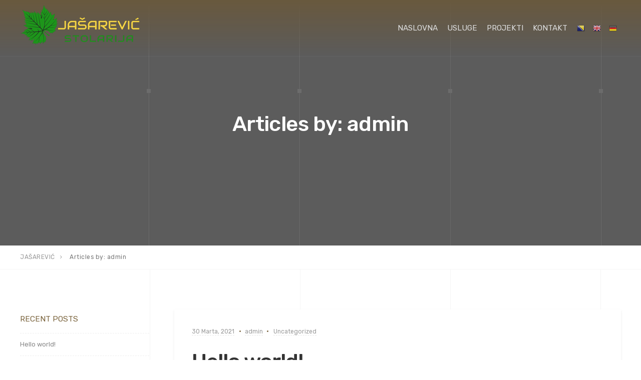

--- FILE ---
content_type: text/html; charset=UTF-8
request_url: https://jasarevic.ba/author/admin/
body_size: 11587
content:

<!DOCTYPE html>
<html lang="bs-BA">
<head>
	<meta charset="UTF-8">
	<meta name="viewport" content="width=device-width, initial-scale=1">
	<link rel="profile" href="http://gmpg.org/xfn/11">
	<link rel="pingback" href="https://jasarevic.ba/xmlrpc.php">

	<title>admin &#8211; JAŠAREVIĆ</title>
<link rel='dns-prefetch' href='//fonts.googleapis.com' />
<link rel='dns-prefetch' href='//s.w.org' />
<link rel="alternate" type="application/rss+xml" title="JAŠAREVIĆ &raquo; novosti" href="https://jasarevic.ba/feed/" />
<link rel="alternate" type="application/rss+xml" title="JAŠAREVIĆ &raquo;  novosti o komentarima" href="https://jasarevic.ba/comments/feed/" />
<link rel="alternate" type="application/rss+xml" title="JAŠAREVIĆ &raquo; Novosti o člancima čiji je autoradmin" href="https://jasarevic.ba/author/admin/feed/" />
		<script type="text/javascript">
			window._wpemojiSettings = {"baseUrl":"https:\/\/s.w.org\/images\/core\/emoji\/13.0.0\/72x72\/","ext":".png","svgUrl":"https:\/\/s.w.org\/images\/core\/emoji\/13.0.0\/svg\/","svgExt":".svg","source":{"concatemoji":"https:\/\/jasarevic.ba\/wp-includes\/js\/wp-emoji-release.min.js?ver=5.5.3"}};
			!function(e,a,t){var r,n,o,i,p=a.createElement("canvas"),s=p.getContext&&p.getContext("2d");function c(e,t){var a=String.fromCharCode;s.clearRect(0,0,p.width,p.height),s.fillText(a.apply(this,e),0,0);var r=p.toDataURL();return s.clearRect(0,0,p.width,p.height),s.fillText(a.apply(this,t),0,0),r===p.toDataURL()}function l(e){if(!s||!s.fillText)return!1;switch(s.textBaseline="top",s.font="600 32px Arial",e){case"flag":return!c([127987,65039,8205,9895,65039],[127987,65039,8203,9895,65039])&&(!c([55356,56826,55356,56819],[55356,56826,8203,55356,56819])&&!c([55356,57332,56128,56423,56128,56418,56128,56421,56128,56430,56128,56423,56128,56447],[55356,57332,8203,56128,56423,8203,56128,56418,8203,56128,56421,8203,56128,56430,8203,56128,56423,8203,56128,56447]));case"emoji":return!c([55357,56424,8205,55356,57212],[55357,56424,8203,55356,57212])}return!1}function d(e){var t=a.createElement("script");t.src=e,t.defer=t.type="text/javascript",a.getElementsByTagName("head")[0].appendChild(t)}for(i=Array("flag","emoji"),t.supports={everything:!0,everythingExceptFlag:!0},o=0;o<i.length;o++)t.supports[i[o]]=l(i[o]),t.supports.everything=t.supports.everything&&t.supports[i[o]],"flag"!==i[o]&&(t.supports.everythingExceptFlag=t.supports.everythingExceptFlag&&t.supports[i[o]]);t.supports.everythingExceptFlag=t.supports.everythingExceptFlag&&!t.supports.flag,t.DOMReady=!1,t.readyCallback=function(){t.DOMReady=!0},t.supports.everything||(n=function(){t.readyCallback()},a.addEventListener?(a.addEventListener("DOMContentLoaded",n,!1),e.addEventListener("load",n,!1)):(e.attachEvent("onload",n),a.attachEvent("onreadystatechange",function(){"complete"===a.readyState&&t.readyCallback()})),(r=t.source||{}).concatemoji?d(r.concatemoji):r.wpemoji&&r.twemoji&&(d(r.twemoji),d(r.wpemoji)))}(window,document,window._wpemojiSettings);
		</script>
		<style type="text/css">
img.wp-smiley,
img.emoji {
	display: inline !important;
	border: none !important;
	box-shadow: none !important;
	height: 1em !important;
	width: 1em !important;
	margin: 0 .07em !important;
	vertical-align: -0.1em !important;
	background: none !important;
	padding: 0 !important;
}
</style>
	<link rel='stylesheet' id='gtranslate-style-css'  href='https://jasarevic.ba/wp-content/plugins/gtranslate/gtranslate-style16.css?ver=5.5.3' type='text/css' media='all' />
<link rel='stylesheet' id='sgr_main-css'  href='https://jasarevic.ba/wp-content/plugins/simple-google-recaptcha/sgr.css?ver=1643971324' type='text/css' media='all' />
<link rel='stylesheet' id='wp-block-library-css'  href='https://jasarevic.ba/wp-includes/css/dist/block-library/style.min.css?ver=5.5.3' type='text/css' media='all' />
<link rel='stylesheet' id='wc-block-vendors-style-css'  href='https://jasarevic.ba/wp-content/plugins/woocommerce/packages/woocommerce-blocks/build/vendors-style.css?ver=4.4.3' type='text/css' media='all' />
<link rel='stylesheet' id='wc-block-style-css'  href='https://jasarevic.ba/wp-content/plugins/woocommerce/packages/woocommerce-blocks/build/style.css?ver=4.4.3' type='text/css' media='all' />
<link rel='stylesheet' id='woocommerce-layout-css'  href='https://jasarevic.ba/wp-content/plugins/woocommerce/assets/css/woocommerce-layout.css?ver=5.1.0' type='text/css' media='all' />
<link rel='stylesheet' id='woocommerce-smallscreen-css'  href='https://jasarevic.ba/wp-content/plugins/woocommerce/assets/css/woocommerce-smallscreen.css?ver=5.1.0' type='text/css' media='only screen and (max-width: 768px)' />
<link rel='stylesheet' id='woocommerce-general-css'  href='https://jasarevic.ba/wp-content/plugins/woocommerce/assets/css/woocommerce.css?ver=5.1.0' type='text/css' media='all' />
<style id='woocommerce-inline-inline-css' type='text/css'>
.woocommerce form .form-row .required { visibility: visible; }
</style>
<link rel='stylesheet' id='interico-fonts-css'  href='https://fonts.googleapis.com/css?family=Rubik:300,300i,400,400i,500,500i,700,700i&#038;subset=latin%2Clatin-ext' type='text/css' media='all' />
<link rel='stylesheet' id='interico-style-css'  href='https://jasarevic.ba/wp-content/themes/interico/style.css?ver=1.1.3' type='text/css' media='all' />
<link rel='stylesheet' id='font-awesome-css'  href='https://jasarevic.ba/wp-content/themes/interico/fonts/font-awesome/css/font-awesome.css?ver=5.5.3' type='text/css' media='all' />
<link rel='stylesheet' id='contact-form-7-css'  href='https://jasarevic.ba/wp-content/plugins/contact-form-7/includes/css/styles.css?ver=5.4' type='text/css' media='all' />
<link rel='stylesheet' id='wp-featherlight-css'  href='https://jasarevic.ba/wp-content/plugins/wp-featherlight/css/wp-featherlight.min.css?ver=1.3.4' type='text/css' media='all' />
<script type='text/javascript' src='https://jasarevic.ba/wp-includes/js/jquery/jquery.js?ver=1.12.4-wp' id='jquery-core-js'></script>
<script type='text/javascript' id='sgr_main-js-extra'>
/* <![CDATA[ */
var sgr_main = {"sgr_site_key":"6Lei-VgeAAAAAEADzFlVHo-TmsSzGkkeaFG7b6T-"};
/* ]]> */
</script>
<script type='text/javascript' src='https://jasarevic.ba/wp-content/plugins/simple-google-recaptcha/sgr.js?ver=1643971324' id='sgr_main-js'></script>
<script type='text/javascript' src='https://jasarevic.ba/wp-content/plugins/woocommerce/assets/js/jquery-blockui/jquery.blockUI.min.js?ver=2.70' id='jquery-blockui-js'></script>
<script type='text/javascript' id='wc-add-to-cart-js-extra'>
/* <![CDATA[ */
var wc_add_to_cart_params = {"ajax_url":"\/wp-admin\/admin-ajax.php","wc_ajax_url":"\/?wc-ajax=%%endpoint%%","i18n_view_cart":"View cart","cart_url":"https:\/\/jasarevic.ba\/cart\/","is_cart":"","cart_redirect_after_add":"no"};
/* ]]> */
</script>
<script type='text/javascript' src='https://jasarevic.ba/wp-content/plugins/woocommerce/assets/js/frontend/add-to-cart.min.js?ver=5.1.0' id='wc-add-to-cart-js'></script>
<script type='text/javascript' src='https://jasarevic.ba/wp-content/plugins/js_composer/assets/js/vendors/woocommerce-add-to-cart.js?ver=6.5.0' id='vc_woocommerce-add-to-cart-js-js'></script>
<link rel="https://api.w.org/" href="https://jasarevic.ba/wp-json/" /><link rel="alternate" type="application/json" href="https://jasarevic.ba/wp-json/wp/v2/users/1" /><link rel="EditURI" type="application/rsd+xml" title="RSD" href="https://jasarevic.ba/xmlrpc.php?rsd" />
<link rel="wlwmanifest" type="application/wlwmanifest+xml" href="https://jasarevic.ba/wp-includes/wlwmanifest.xml" /> 
<meta name="generator" content="WordPress 5.5.3" />
<meta name="generator" content="WooCommerce 5.1.0" />

<style type="text/css" id="custom-colors-css">header #logo { margin-top: 10px; }header #logo img { max-width:320px; }@media screen and (max-width: 990px) { header #logo { margin-top: 10px; } }@media screen and (max-width: 990px) { header #logo img { max-width:320px; } }@media screen and (max-width: 990px) { .navbar-toggle { top:20px; } }.header-style-2.subnav-dark .header-wrapper, .header-style-2.subnav-light .header-wrapper { background-color: #2f2e2e!important; }.subnav-dark .subnav, .subnav-light .subnav { background-color: #2f2e2e; }.subnav-light.subnav-angular .subnav::before, .subnav-dark.subnav-angular .subnav::before { border-right-color: #2f2e2e!important; }.subnav-light.subnav-angular .subnav::after, .subnav-dark.subnav-angular .subnav::after { border-top-color: #2f2e2e!important; }.subnav .social i, .subnav-light .subnav .social i, .subnav-light .social i { background-color: #201f1f; }.nav-secondary .sub-menu li a { text-align: right; }#header, #header.header-light { background-color: #69593e; }.header-style-3 #header, .header-style-3 #header.header-light { background: linear-gradient(to bottom, #69593e 0%, transparent 100%)!important; }#mainmenu li ul li a { color: #ffffff!important; }#mainmenu li ul li a:hover { color: #ffffff!important; }#mainmenu li ul li a { background-color: #69593e!important; }#mainmenu li ul li a:hover { background-color: #5a4a2f!important; }#mainmenu li ul li, #mainmenu ul { border-color: #5a4a2f!important; }#mainmenu li ul li ul li a { color: #cccccc!important; }#mainmenu li ul li ul li a:hover { color: #dbdbdb!important; }#mainmenu li ul li ul li a { background-color: #333333!important; }#mainmenu li ul li ul li a:hover { background-color: #242424!important; }#mainmenu li ul li ul li, #mainmenu ul li ul { border-color: #242424!important; }#top-content-area .title-content h1 { color: #ffffff; }#top-content-area .overlay { background-color: #444444; opacity: 0.3; }.btn, .btn-primary, .btn-regular, input[type='submit'], .woocommerce button[type='submit'], .woocommerce #respond input#submit, .woocommerce a.button, .woocommerce button.button, .woocommerce input.button, .woocommerce button.button.alt, .woocommerce #respond input#submit.alt, .woocommerce a.button.alt, .woocommerce button.button.alt, .woocommerce input.button.alt, .woocommerce button[type='submit'], .wp-block-button__link { border-width: 2px!important; padding: 15px 20px; border-radius: 3px; }.woocommerce button[type='submit'] { border-bottom-right-radius: 3px; border-top-right-radius: 3px; }.btn-primary, input[type=submit], input[type='submit'], .woocommerce button[type='submit'], .woocommerce #respond input#submit, .woocommerce a.button, .woocommerce button.button, .woocommerce input.button, .woocommerce button.button.alt, .woocommerce #respond input#submit.alt, .woocommerce a.button.alt, .woocommerce button.button.alt, .woocommerce input.button.alt, .woocommerce button[type='submit'], .wp-block-button__link, .body-dark .wp-block-button__link, .wp-block-search .wp-block-search__button, .wc-block-product-search .wc-block-product-search__button { color: #ffffff!important; background-color: #7d6741!important; border-color: #7d6741!important; }.btn-primary:active:hover,.btn-primary:active:focus,.btn-primary:hover,.btn-primary:focus,.btn-primary:active,input[type=submit]:hover,input[type=submit]:focus,input[type='submit']:hover,input[type='submit']:focus,.woocommerce button[type='submit']:hover,.woocommerce button[type='submit']:focus,.woocommerce #respond input#submit.alt:hover,.woocommerce a.button.alt:hover,.woocommerce button.button:hover,.woocommerce button.button.alt:hover,.woocommerce input.button:hover.woocommerce input.button.alt:hover,.woocommerce #respond input#submit:hover,.btn-primary:before, a.btn-primary:before,.woocommerce a.button:hover, .wp-block-button__link:hover,.body-dark .wp-block-button__link:hover,.wp-block-search .wp-block-search__button,.wc-block-product-search .wc-block-product-search__button { color: #ffffff!important; background-color: #644e28!important; border-color: #644e28!important; }.btn-regular, .wp-block-button.is-style-outline > a.wp-block-button__link { color: #999!important; border-color: #ddd!important; }.btn-regular:hover, .btn-regular:focus, .btn-regular:active, .wp-block-button.is-style-outline > a.wp-block-button__link:hover { background-color: #ddd; border-color: #ddd!important; }.btn-regular:hover, .btn-regular:focus, .btn-regular:active, .is-style-outline.wp-block-button .wp-block-button__link:hover { color: #777!important; }main ul li::before,.content ul li::before,.panel-body ul li::before,.page-content ul li:before,.tab-content ul li:before,.divider-light::before,.divider-dark::before,.read-more-dark::before,.read-more::before,.subtitle.style-dark::before,.dash.style-dark,.toggled,::selection,::-moz-selection,.tooltip-inner,.reply:hover:before { background-color: #7d6741; }blockquote { border-color: #7d6741; }a:hover, .post-info a:hover, .body-dark .post-info a:hover, .subtitle, .number-box:hover .btn-read-more, .number-box:hover .btn-read-more::after, .feature-box:hover .btn-read-more, .feature-box:hover .btn-read-more::after, .content-box.service-item:hover .btn-read-more, .content-box.service-item:hover .btn-read-more::after, .btn-read-more:hover, .body-dark .btn-read-more:hover, .blog-post-box:hover .btn-read-more, .blog-post-box:hover .btn-read-more::after, .btn-read-more:hover::after, .comments .testimonial.image-left .content-box-info .testimonial-content span.name, .reply:hover a.comment-reply-link, .sidebar-nav ul li a:hover, .sidebar-heading, .body-dark .sidebar-heading, .projects-navigation a:hover, .body-dark .projects-navigation a:hover, .projects-navigation .icon-icon-gallery:hover:before, .title-link-box.dark .btn-read-more:hover, .title-link-box.dark .btn-read-more:hover::after, .body-dark .title-link-box .btn-read-more:hover, .body-dark .title-link-box .btn-read-more:hover::after { color: #7d6741; }.nav-tabs.style-accent > li.active > a,.nav-tabs.style-accent > li.active > a:hover,.nav-tabs.style-accent > li.active > a:focus, .panel-group .accordion-toggle[aria-expanded='true'], .panel-group .accordion-toggle[aria-expanded='true']:hover { background-color: #7d6741!important; }.panel-body, .tab-content.style-accent { background-color: #735d37; }.subtitle::before, .dash { opacity: 0.75; }.tooltip.top .tooltip-arrow { border-top-color: #7d6741; }.social i:hover, #footer-bot .social i:hover { color: #1e73be; background-color: #ffffff; }.preloader-wrapper.dark { background: #444; }.preloader-wrapper.dark .preloader { border-color: #666; }.preloader-wrapper.dark .preloader { border-top-color: #eee; }a.cta-footer { background-color: #f9f9f9; border-top-color: #e5e5e5; }a.cta-footer:hover {  background-color: #7d6741; border-top-color: #7d6741; }a.cta-footer h2, a.cta-footer h2::after { color: #333333!important; }a.cta-footer:hover h2, a.cta-footer:hover h2::after { color: #ffffff!important; }#footer h4.footer-header { color: #999999; }#footer.footer-dark h4.footer-header { color: #999999; }#footer, #footer ul li { color: #aaaaaa; }#footer.footer-dark, #footer.footer-dark ul li { color: #aaaaaa; }#footer a, #footer ul li a, ul.content-list a, #footer ul li:before { color: #aaaaaa; }#footer.footer-dark a, #footer.footer-dark ul li a, #footer.footer-dark ul.content-list a, #footer.footer-dark ul li:before { color: #aaaaaa; }#footer a:hover, #footer ul li a:hover, ul.content-list a:hover, ul.content-list li:hover, #footer ul li:hover:before { color: #ffffff; }#footer.footer-dark a:hover, #footer.footer-dark ul li a:hover, footer.footer-dark ul.content-list a:hover, footer.footer-dark ul.content-list li:hover, #footer.footer-dark ul li:hover:before { color: #ffffff; }#footer-bot { background-color: #69593e; color: #f0d143; }#footer-bot .social i { color:#aaaaaa; background-color: #5a4a2f; }.content-box.service-item.service-box-dark .content-box-info:after { background-color: #7d6741; }.content-box.service-item.service-box-default:hover .box-heading, .content-box.service-item.service-box-white:hover .box-heading, .body-dark .content-box.service-item.service-box-default:hover .box-heading, .body-dark .content-box.service-item.service-box-white:hover .box-heading, .content-box.service-item.service-box-gray:hover h4.box-heading, .body-dark .content-box.service-item.service-box-gray:hover h4.box-heading { color: #7d6741; }.team-member:hover h4 { color: #7d6741; }.blog-post-box:hover .content-box-info .box-heading, .entry-title a:hover { color: #7d6741; }.gallery-categories ul li a.selected, .section-gallery.gallery-light .gallery-categories ul li a.selected, .section-gallery.gallery-light .gallery-categories ul li a.selected:hover, .gallery-categories ul li a.selected:hover  { color: #000000; }.captions-bottom .portfolio-box-caption-content::after { background-color: #7d6741; }.carousel-control:after, #gallery-slider .slick-prev:after, #gallery-slider .slick-next:after { background-color: #7d6741; }.gallery-categories ul li a.selected, .section-gallery.gallery-light .gallery-categories ul li a.selected, .section-gallery.gallery-light .gallery-categories ul li a.selected:hover, .gallery-categories ul li a.selected:hover  { background-color: #dddddd; }.section-gallery, .section-gallery.gallery-light .section-gallery { background-color: #333333; }.project-category { color: #cccccc; }.feature-box > i, .feature-box > .lnr { color: #7d6741; }.feature-box:hover > i, .feature-box:hover > .lnr { color: #7d6741; }.feature-box:hover .feature-title, .feature-box.dark:hover .feature-title { color: #7d6741; }.number-box:hover h3, .number-box.style-dark:hover h3 { color: #7d6741; }.number-box-number { background-color: #7d6741; }.number-box.style-default .number-box-number:after { background: #333333; }.number-box.style-dark .number-box-number { color: #333333; }</style>
	<noscript><style>.woocommerce-product-gallery{ opacity: 1 !important; }</style></noscript>
	<style type="text/css">.recentcomments a{display:inline !important;padding:0 !important;margin:0 !important;}</style><meta name="generator" content="Powered by WPBakery Page Builder - drag and drop page builder for WordPress."/>
<style type="text/css" id="custom-background-css">
body.custom-background { background-image: url("https://jasarevic.ba/wp-content/themes/interico/img/bg/vertical-grid-5.png"); background-position: left top; background-size: auto; background-repeat: repeat; background-attachment: scroll; }
</style>
	<link rel="icon" href="https://jasarevic.ba/wp-content/uploads/2021/03/cropped-navigon-32x32.png" sizes="32x32" />
<link rel="icon" href="https://jasarevic.ba/wp-content/uploads/2021/03/cropped-navigon-192x192.png" sizes="192x192" />
<link rel="apple-touch-icon" href="https://jasarevic.ba/wp-content/uploads/2021/03/cropped-navigon-180x180.png" />
<meta name="msapplication-TileImage" content="https://jasarevic.ba/wp-content/uploads/2021/03/cropped-navigon-270x270.png" />
		<style type="text/css" id="wp-custom-css">
			.overlapped {
	margin-top: -60px;
}

@media (max-width: 768px) {
	.overlapped {
		margin-top: 0;
	}
}

.service-item ul li:before,
.service-item ul li{
	position: relative;
	z-index: 2;
	color: #fff;
}

/* Dash color on hover */
.service-item:hover ul li:before {
	background:#888;
}		</style>
		<noscript><style> .wpb_animate_when_almost_visible { opacity: 1; }</style></noscript></head>


<body class="archive author author-admin author-1 custom-background theme-interico woocommerce-no-js wp-featherlight-captions hfeed header-style-3 subnav-fullwidth subnav-dark subnav-content-right header-typography-style-3 submenu-dark light custom-colors wpb-js-composer js-comp-ver-6.5.0 vc_responsive">
	<div class="preloader-wrapper dark">
	    <div class="preloader"></div>
	</div>

	<div id="wrapper">

	
		<!-- Begin Header -->
		<div class="header-wrapper">
			<header id="header" class="header-dark shadow-none" data-spy="affix" data-offset-top="160">
				<div class="container">
					<div class="row">
						<div class="col-md-12">

							<!-- Logo begin -->
							<h1 id="logo">
								<a href="https://jasarevic.ba/">

																		
										<img src="https://jasarevic.ba/wp-content/uploads/2021/03/logook2.png" srcset="https://jasarevic.ba/wp-content/uploads/2021/03/logook2.png" alt="JAŠAREVIĆ">
									
									
								</a>
							</h1> <!-- Logo end -->

							<!-- Responsive nav button begin -->
							<button type="button" id="menu-btn" class="navbar-toggle collapsed" data-toggle="collapse" data-target="#mainmenu" aria-expanded="false">
								<span class="sr-only">Toggle navigation</span>
								<span class="icon-bar top-bar"></span>
								<span class="icon-bar middle-bar"></span>
								<span class="icon-bar bottom-bar"></span>
							</button> <!-- Responsive nav button end -->

							<!-- Main menu begin -->
							<nav>
								<div class="menu-main-menu-container"><ul id="mainmenu" class="collapse navbar-collapse"><li id="menu-item-13368" class="menu-item menu-item-type-post_type menu-item-object-page menu-item-home menu-item-13368"><a href="https://jasarevic.ba/">NASLOVNA</a></li>
<li id="menu-item-13765" class="menu-item menu-item-type-post_type menu-item-object-page menu-item-13765"><a href="https://jasarevic.ba/usluge/">USLUGE</a></li>
<li id="menu-item-13360" class="menu-item menu-item-type-post_type menu-item-object-page menu-item-13360"><a href="https://jasarevic.ba/projekti/">PROJEKTI</a></li>
<li id="menu-item-13399" class="menu-item menu-item-type-post_type menu-item-object-page menu-item-13399"><a href="https://jasarevic.ba/kontakt/">KONTAKT</a></li>
<!-- GTranslate: https://gtranslate.io/ -->
<li style="position:relative;" class="menu-item menu-item-gtranslate"><a href="#" onclick="doGTranslate('bs|bs');return false;" title="Bosnian" class="glink nturl notranslate"><img src="//jasarevic.ba/wp-content/plugins/gtranslate/flags/16/bs.png" height="16" width="16" alt="Bosnian" /></a></li><li style="position:relative;" class="menu-item menu-item-gtranslate"><a href="#" onclick="doGTranslate('bs|en');return false;" title="English" class="glink nturl notranslate"><img src="//jasarevic.ba/wp-content/plugins/gtranslate/flags/16/en.png" height="16" width="16" alt="English" /></a></li><li style="position:relative;" class="menu-item menu-item-gtranslate"><a href="#" onclick="doGTranslate('bs|de');return false;" title="German" class="glink nturl notranslate"><img src="//jasarevic.ba/wp-content/plugins/gtranslate/flags/16/de.png" height="16" width="16" alt="German" /></a></li><style>
#goog-gt-tt {display:none !important;}
.goog-te-banner-frame {display:none !important;}
.goog-te-menu-value:hover {text-decoration:none !important;}
.goog-text-highlight {background-color:transparent !important;box-shadow:none !important;}
body {top:0 !important;}
#google_translate_element2 {display:none!important;}
</style>

<div id="google_translate_element2"></div>
<script>
function googleTranslateElementInit2() {new google.translate.TranslateElement({pageLanguage: 'bs',autoDisplay: false}, 'google_translate_element2');}
</script><script src="//translate.google.com/translate_a/element.js?cb=googleTranslateElementInit2"></script>


<script>
function GTranslateGetCurrentLang() {var keyValue = document['cookie'].match('(^|;) ?googtrans=([^;]*)(;|$)');return keyValue ? keyValue[2].split('/')[2] : null;}
function GTranslateFireEvent(element,event){try{if(document.createEventObject){var evt=document.createEventObject();element.fireEvent('on'+event,evt)}else{var evt=document.createEvent('HTMLEvents');evt.initEvent(event,true,true);element.dispatchEvent(evt)}}catch(e){}}
function doGTranslate(lang_pair){if(lang_pair.value)lang_pair=lang_pair.value;if(lang_pair=='')return;var lang=lang_pair.split('|')[1];if(GTranslateGetCurrentLang() == null && lang == lang_pair.split('|')[0])return;var teCombo;var sel=document.getElementsByTagName('select');for(var i=0;i<sel.length;i++)if(sel[i].className.indexOf('goog-te-combo')!=-1){teCombo=sel[i];break;}if(document.getElementById('google_translate_element2')==null||document.getElementById('google_translate_element2').innerHTML.length==0||teCombo.length==0||teCombo.innerHTML.length==0){setTimeout(function(){doGTranslate(lang_pair)},500)}else{teCombo.value=lang;GTranslateFireEvent(teCombo,'change');GTranslateFireEvent(teCombo,'change')}}
</script>
<script>jQuery(document).ready(function() {var allowed_languages = ["bs","en","de"];var accept_language = navigator.language.toLowerCase() || navigator.userLanguage.toLowerCase();switch(accept_language) {case 'zh-cn': var preferred_language = 'zh-CN'; break;case 'zh': var preferred_language = 'zh-CN'; break;case 'zh-tw': var preferred_language = 'zh-TW'; break;case 'zh-hk': var preferred_language = 'zh-TW'; break;case 'he': var preferred_language = 'iw'; break;default: var preferred_language = accept_language.substr(0, 2); break;}if(preferred_language != 'bs' && GTranslateGetCurrentLang() == null && document.cookie.match('gt_auto_switch') == null && allowed_languages.indexOf(preferred_language) >= 0){doGTranslate('bs|'+preferred_language);document.cookie = 'gt_auto_switch=1; expires=Thu, 05 Dec 2030 08:08:08 UTC; path=/;';}});</script></ul></div>							</nav>  <!-- Main menu end -->

													</div>
					</div>
				</div>
			</header> <!-- End Header -->
		</div>

	<!-- Begin Top Content Area -->
			<section id="top-content-area" class="tca-medium tca-text-center" style="background-image: url('')">
							<div class="overlay" style="opacity: 0.3; background-color: #444444;"></div>
						<div class="lines-overlay animated fadeInDown"></div>
							<div class="container">
					<div class="row">
						<div class="col-md-12">
							<div class="title-content">

																
								<h1 class="page-title animated fadeInDown">Articles by: admin</h1>
								
															
							</div>
						</div>
					</div>
				</div>
			
		</section> <!-- End Top Content Area -->
	

<!-- Begin breadcrumbs -->
	<div class="breadcrumbs">
		<div class="container">	
			<!-- Breadcrumb NavXT 6.6.0 -->
<span property="itemListElement" typeof="ListItem"><a property="item" typeof="WebPage" title="Go to JAŠAREVIĆ." href="https://jasarevic.ba" class="home" ><span property="name">JAŠAREVIĆ</span></a><meta property="position" content="1"></span><span class="author current-item">Articles by: admin</span>		</div>
	</div>
<!-- End breadcrumbs -->

	<!-- Begin Content -->
	<section>
		<div class="container">
			<div class="row">

				<!-- Begin page content -->
				<!-- <main class="col-xs-12 col-md-9 col-md-push-3"> -->
				<main class="col-xs-12 col-md-9 col-md-push-3">

					
						
<article id="post-1" class="content-box blog-post animate post-1 post type-post status-publish format-standard hentry category-uncategorized">
	
	<div class="entry-content content-box-info">
		<div class="entry-meta post-info">
			<span class="posted-on"><a href="https://jasarevic.ba/2021/03/30/hello-world/" rel="bookmark"><time class="entry-date published updated" datetime="2021-03-30T19:26:45+00:00">30 Marta, 2021</time></a></span><span class="byline"> <span class="author vcard"><a class="url fn n" href="https://jasarevic.ba/author/admin/">admin</a></span></span> <span class="cat-links"> <a href="https://jasarevic.ba/category/uncategorized/" rel="category tag">Uncategorized</a></span>		</div><!-- .entry-meta -->
		<header class="entry-header">
			<h2 class="entry-title post-title"><a href="https://jasarevic.ba/2021/03/30/hello-world/" rel="bookmark">Hello world!</a></h2>		</header>
		<!-- .entry-header -->
						<div class="divider-light"></div>
			
<p>Welcome to WordPress. This is your first post. Edit or delete it, then start writing!</p>
		
	</div><!-- .entry-content -->	
</article><!-- #post-## -->

<article id="post-13343" class="content-box blog-post animate post-13343 post type-post status-publish format-standard hentry category-sample category-uncategorized">
	
	<div class="entry-content content-box-info">
		<div class="entry-meta post-info">
			<span class="posted-on"><a href="https://jasarevic.ba/2018/08/13/wordpress-resources-at-siteground/" rel="bookmark"><time class="entry-date published updated" datetime="2018-08-13T11:06:48+00:00">13 Avgusta, 2018</time></a></span><span class="byline"> <span class="author vcard"><a class="url fn n" href="https://jasarevic.ba/author/admin/">admin</a></span></span> <span class="cat-links"> <a href="https://jasarevic.ba/category/sample/" rel="category tag">sample</a>, <a href="https://jasarevic.ba/category/uncategorized/" rel="category tag">Uncategorized</a></span>		</div><!-- .entry-meta -->
		<header class="entry-header">
			<h2 class="entry-title post-title"><a href="https://jasarevic.ba/2018/08/13/wordpress-resources-at-siteground/" rel="bookmark">WordPress Resources at SiteGround</a></h2>		</header>
		<!-- .entry-header -->
						<div class="divider-light"></div>
			<p>WordPress is an award-winning web software, used by millions of webmasters worldwide for building their website or blog. SiteGround is proud to host this particular WordPress installation and provide users with multiple resources to facilitate the management of their WP websites:</p>
<h3>Expert <a href="http://www.siteground.com/wordpress-hosting.htm">WordPress Hosting</a></h3>
<p>SiteGround provides superior WordPress hosting focused on speed, security and customer service. We take care of WordPress sites security with unique server-level customizations, WP auto-updates, and daily backups. We make them faster by regularly upgrading our hardware, offering free CDN with Railgun and developing our SuperCacher that speeds sites up to 100 times! And last but not least, we provide real WordPress help 24/7! Learn more about SiteGround WordPress hosting</p>
<h3>WordPress tutorial and knowledgebase articles</h3>
<p>WordPress is considered an easy to work with software. Yet, if you are a beginner you might need some help, or you might be looking for tweaks that do not come naturally even to more advanced users. SiteGround <a href="http://www.siteground.com/tutorials/wordpress/">WordPress tutorial</a> includes installation and theme change instructions, management of WordPress plugins, manual upgrade and backup creation, and more. If you are looking for a more rare setup or modification, you may visit <a href="http://kb.siteground.com">SiteGround Knowledgebase</a>.</p>
<h3><a href="http://www.siteground.com/wordpress-hosting/wordpress-themes.htm">Free WordPress themes</a></h3>
<p>SiteGround experts not only develop various solutions for WordPress sites, but also create unique designs that you could download for free. SiteGround WordPress themes are easy to customize for the particular use of the webmaster.</p>
		
	</div><!-- .entry-content -->	
</article><!-- #post-## -->

<article id="post-32" class="content-box blog-post animate post-32 post type-post status-publish format-standard has-post-thumbnail hentry category-news category-uncategorized">
			<a href="https://jasarevic.ba/2018/04/29/the-amazing-architecture-project-has-been-finished/">
			<div class="image-container">
				<img width="1140" height="580" src="https://jasarevic.ba/wp-content/uploads/2018/04/1140x580.png" class="img-fluid wp-post-image" alt="" loading="lazy" srcset="https://jasarevic.ba/wp-content/uploads/2018/04/1140x580.png 1140w, https://jasarevic.ba/wp-content/uploads/2018/04/1140x580-600x305.png 600w, https://jasarevic.ba/wp-content/uploads/2018/04/1140x580-1024x521.png 1024w, https://jasarevic.ba/wp-content/uploads/2018/04/1140x580-768x391.png 768w, https://jasarevic.ba/wp-content/uploads/2018/04/1140x580-430x220.png 430w" sizes="(max-width: 1140px) 100vw, 1140px" />			</div>
		</a>
	
	<div class="entry-content content-box-info">
		<div class="entry-meta post-info">
			<span class="posted-on"><a href="https://jasarevic.ba/2018/04/29/the-amazing-architecture-project-has-been-finished/" rel="bookmark"><time class="entry-date published updated" datetime="2018-04-29T12:00:59+00:00">29 Aprila, 2018</time></a></span><span class="byline"> <span class="author vcard"><a class="url fn n" href="https://jasarevic.ba/author/admin/">admin</a></span></span> <span class="cat-links"> <a href="https://jasarevic.ba/category/news/" rel="category tag">News</a>, <a href="https://jasarevic.ba/category/uncategorized/" rel="category tag">Uncategorized</a></span>		</div><!-- .entry-meta -->
		<header class="entry-header">
			<h2 class="entry-title post-title"><a href="https://jasarevic.ba/2018/04/29/the-amazing-architecture-project-has-been-finished/" rel="bookmark">The amazing architecture project has been finished.</a></h2>		</header>
		<!-- .entry-header -->
						<div class="divider-light"></div>
			<p>Contrary to popular belief, Lorem Ipsum is not simply random text. It has roots in a piece of classical Latin literature from 45 BC, making it over 2000 years old. Richard McClintock, a Latin professor at Hampden-Sydney College in Virginia, looked up one of the more obscure Latin words, consectetur.</p>
<p><a class="btn-read-more" href="https://jasarevic.ba/2018/04/29/the-amazing-architecture-project-has-been-finished/">više&#8230;</a></p>
		
	</div><!-- .entry-content -->	
</article><!-- #post-## -->

<article id="post-7014" class="content-box blog-post animate post-7014 post type-post status-publish format-standard has-post-thumbnail hentry category-news category-uncategorized">
			<a href="https://jasarevic.ba/2018/04/28/best-ways-to-take-care-of-your-house/">
			<div class="image-container">
				<img width="900" height="450" src="https://jasarevic.ba/wp-content/uploads/2018/04/900x450.png" class="img-fluid wp-post-image" alt="" loading="lazy" srcset="https://jasarevic.ba/wp-content/uploads/2018/04/900x450.png 900w, https://jasarevic.ba/wp-content/uploads/2018/04/900x450-600x300.png 600w, https://jasarevic.ba/wp-content/uploads/2018/04/900x450-768x384.png 768w" sizes="(max-width: 900px) 100vw, 900px" />			</div>
		</a>
	
	<div class="entry-content content-box-info">
		<div class="entry-meta post-info">
			<span class="posted-on"><a href="https://jasarevic.ba/2018/04/28/best-ways-to-take-care-of-your-house/" rel="bookmark"><time class="entry-date published updated" datetime="2018-04-28T10:52:55+00:00">28 Aprila, 2018</time></a></span><span class="byline"> <span class="author vcard"><a class="url fn n" href="https://jasarevic.ba/author/admin/">admin</a></span></span> <span class="cat-links"> <a href="https://jasarevic.ba/category/news/" rel="category tag">News</a>, <a href="https://jasarevic.ba/category/uncategorized/" rel="category tag">Uncategorized</a></span>		</div><!-- .entry-meta -->
		<header class="entry-header">
			<h2 class="entry-title post-title"><a href="https://jasarevic.ba/2018/04/28/best-ways-to-take-care-of-your-house/" rel="bookmark">Best ways to take care of your house</a></h2>		</header>
		<!-- .entry-header -->
						<div class="divider-light"></div>
			<p>Contrary to popular belief, Lorem Ipsum is not simply random text. It has roots in a piece of classical Latin literature from 45 BC, making it over 2000 years old. Richard McClintock, a Latin professor at Hampden-Sydney College in Virginia, looked up one of the more obscure Latin words.</p>
<p><a class="btn-read-more" href="https://jasarevic.ba/2018/04/28/best-ways-to-take-care-of-your-house/">više&#8230;</a></p>
		
	</div><!-- .entry-content -->	
</article><!-- #post-## -->

<article id="post-39" class="content-box blog-post animate post-39 post type-post status-publish format-standard has-post-thumbnail hentry category-news category-uncategorized">
			<a href="https://jasarevic.ba/2018/04/27/how-to-become-a-professional-builder/">
			<div class="image-container">
				<img width="900" height="450" src="https://jasarevic.ba/wp-content/uploads/2018/04/900x450.png" class="img-fluid wp-post-image" alt="" loading="lazy" srcset="https://jasarevic.ba/wp-content/uploads/2018/04/900x450.png 900w, https://jasarevic.ba/wp-content/uploads/2018/04/900x450-600x300.png 600w, https://jasarevic.ba/wp-content/uploads/2018/04/900x450-768x384.png 768w" sizes="(max-width: 900px) 100vw, 900px" />			</div>
		</a>
	
	<div class="entry-content content-box-info">
		<div class="entry-meta post-info">
			<span class="posted-on"><a href="https://jasarevic.ba/2018/04/27/how-to-become-a-professional-builder/" rel="bookmark"><time class="entry-date published updated" datetime="2018-04-27T10:50:02+00:00">27 Aprila, 2018</time></a></span><span class="byline"> <span class="author vcard"><a class="url fn n" href="https://jasarevic.ba/author/admin/">admin</a></span></span> <span class="cat-links"> <a href="https://jasarevic.ba/category/news/" rel="category tag">News</a>, <a href="https://jasarevic.ba/category/uncategorized/" rel="category tag">Uncategorized</a></span>		</div><!-- .entry-meta -->
		<header class="entry-header">
			<h2 class="entry-title post-title"><a href="https://jasarevic.ba/2018/04/27/how-to-become-a-professional-builder/" rel="bookmark">What it's like to be an interior designer</a></h2>		</header>
		<!-- .entry-header -->
						<div class="divider-light"></div>
			<p>Contrary to popular belief, Lorem Ipsum is not simply random text. It has roots in a piece of classical Latin literature from 45 BC, making it over 2000 years old. Richard McClintock, a Latin professor at Hampden-Sydney College in Virginia, looked up one of the more obscure Latin words, consectetur. </p>
<p><a class="btn-read-more" href="https://jasarevic.ba/2018/04/27/how-to-become-a-professional-builder/">više&#8230;</a></p>
		
	</div><!-- .entry-content -->	
</article><!-- #post-## -->

<article id="post-35" class="content-box blog-post animate post-35 post type-post status-publish format-standard has-post-thumbnail hentry category-news category-uncategorized">
			<a href="https://jasarevic.ba/2018/04/25/construction-trends-in-2016/">
			<div class="image-container">
				<img width="900" height="450" src="https://jasarevic.ba/wp-content/uploads/2018/04/900x450.png" class="img-fluid wp-post-image" alt="" loading="lazy" srcset="https://jasarevic.ba/wp-content/uploads/2018/04/900x450.png 900w, https://jasarevic.ba/wp-content/uploads/2018/04/900x450-600x300.png 600w, https://jasarevic.ba/wp-content/uploads/2018/04/900x450-768x384.png 768w" sizes="(max-width: 900px) 100vw, 900px" />			</div>
		</a>
	
	<div class="entry-content content-box-info">
		<div class="entry-meta post-info">
			<span class="posted-on"><a href="https://jasarevic.ba/2018/04/25/construction-trends-in-2016/" rel="bookmark"><time class="entry-date published updated" datetime="2018-04-25T10:49:27+00:00">25 Aprila, 2018</time></a></span><span class="byline"> <span class="author vcard"><a class="url fn n" href="https://jasarevic.ba/author/admin/">admin</a></span></span> <span class="cat-links"> <a href="https://jasarevic.ba/category/news/" rel="category tag">News</a>, <a href="https://jasarevic.ba/category/uncategorized/" rel="category tag">Uncategorized</a></span>		</div><!-- .entry-meta -->
		<header class="entry-header">
			<h2 class="entry-title post-title"><a href="https://jasarevic.ba/2018/04/25/construction-trends-in-2016/" rel="bookmark">Decorative lighting installation trends in 2018.</a></h2>		</header>
		<!-- .entry-header -->
						<div class="divider-light"></div>
			<p>Contrary to popular belief, Lorem Ipsum is not simply random text. It has roots in a piece of classical Latin literature from 45 BC, making it over 2000 years old. Richard McClintock, a Latin professor at Hampden-Sydney College in Virginia, looked up one of the more obscure Latin words, consectetur, from a Lorem Ipsum passage, and going through the cites of the word</p>
<p><a class="btn-read-more" href="https://jasarevic.ba/2018/04/25/construction-trends-in-2016/">više&#8230;</a></p>
		
	</div><!-- .entry-content -->	
</article><!-- #post-## -->

<article id="post-37" class="content-box blog-post animate post-37 post type-post status-publish format-standard has-post-thumbnail hentry category-news category-uncategorized">
			<a href="https://jasarevic.ba/2018/04/24/10-tips-for-home-renovation-projects/">
			<div class="image-container">
				<img width="900" height="450" src="https://jasarevic.ba/wp-content/uploads/2018/04/900x450.png" class="img-fluid wp-post-image" alt="" loading="lazy" srcset="https://jasarevic.ba/wp-content/uploads/2018/04/900x450.png 900w, https://jasarevic.ba/wp-content/uploads/2018/04/900x450-600x300.png 600w, https://jasarevic.ba/wp-content/uploads/2018/04/900x450-768x384.png 768w" sizes="(max-width: 900px) 100vw, 900px" />			</div>
		</a>
	
	<div class="entry-content content-box-info">
		<div class="entry-meta post-info">
			<span class="posted-on"><a href="https://jasarevic.ba/2018/04/24/10-tips-for-home-renovation-projects/" rel="bookmark"><time class="entry-date published updated" datetime="2018-04-24T10:49:44+00:00">24 Aprila, 2018</time></a></span><span class="byline"> <span class="author vcard"><a class="url fn n" href="https://jasarevic.ba/author/admin/">admin</a></span></span> <span class="cat-links"> <a href="https://jasarevic.ba/category/news/" rel="category tag">News</a>, <a href="https://jasarevic.ba/category/uncategorized/" rel="category tag">Uncategorized</a></span>		</div><!-- .entry-meta -->
		<header class="entry-header">
			<h2 class="entry-title post-title"><a href="https://jasarevic.ba/2018/04/24/10-tips-for-home-renovation-projects/" rel="bookmark">10 Tips for Home Renovation Projects</a></h2>		</header>
		<!-- .entry-header -->
						<div class="divider-light"></div>
			<p>Contrary to popular belief, Lorem Ipsum is not simply random text. It has roots in a piece of classical Latin literature from 45 BC, making it over 2000 years old. Richard McClintock, a Latin professor at Hampden-Sydney College in Virginia, looked up one of the more obscure</p>
<p><a class="btn-read-more" href="https://jasarevic.ba/2018/04/24/10-tips-for-home-renovation-projects/">više&#8230;</a></p>
		
	</div><!-- .entry-content -->	
</article><!-- #post-## -->

				</main> <!-- End page content -->

				<!-- Begin Sidebar -->
									<div class="col-xs-12 col-md-3 col-md-pull-9">
						<aside class="sidebar-nav">
							
		<div id="recent-posts-4" class="sidebar-nav">
		<h3 class="sidebar-heading">Recent posts</h3>
		<ul>
											<li>
					<a href="https://jasarevic.ba/2021/03/30/hello-world/" aria-current="page">Hello world!</a>
									</li>
											<li>
					<a href="https://jasarevic.ba/2018/08/13/wordpress-resources-at-siteground/">WordPress Resources at SiteGround</a>
									</li>
											<li>
					<a href="https://jasarevic.ba/2018/04/29/the-amazing-architecture-project-has-been-finished/">The amazing architecture project has been finished.</a>
									</li>
											<li>
					<a href="https://jasarevic.ba/2018/04/28/best-ways-to-take-care-of-your-house/">Best ways to take care of your house</a>
									</li>
											<li>
					<a href="https://jasarevic.ba/2018/04/27/how-to-become-a-professional-builder/">What it's like to be an interior designer</a>
									</li>
											<li>
					<a href="https://jasarevic.ba/2018/04/25/construction-trends-in-2016/">Decorative lighting installation trends in 2018.</a>
									</li>
											<li>
					<a href="https://jasarevic.ba/2018/04/24/10-tips-for-home-renovation-projects/">10 Tips for Home Renovation Projects</a>
									</li>
					</ul>

		</div><div id="search-4" class="sidebar-nav"><h3 class="sidebar-heading">Search</h3><form role="search" method="get" class="search-form" action="https://jasarevic.ba/">
				<label>
					<span class="screen-reader-text">Pretraga:</span>
					<input type="search" class="search-field" placeholder="Pretraži &hellip;" value="" name="s" />
				</label>
				<input type="submit" class="search-submit" value="Pretraga" />
			</form></div><div id="categories-4" class="sidebar-nav"><h3 class="sidebar-heading">Post Categories</h3>
			<ul>
					<li class="cat-item cat-item-17"><a href="https://jasarevic.ba/category/news/">News</a>
</li>
	<li class="cat-item cat-item-18"><a href="https://jasarevic.ba/category/sample/">sample</a>
</li>
	<li class="cat-item cat-item-1"><a href="https://jasarevic.ba/category/uncategorized/">Uncategorized</a>
</li>
			</ul>

			</div>						</aside>
					</div> <!-- End Sidebar -->
								

			</div> <!-- End row -->
		</div> <!-- End container -->
	</section> <!-- End Content section -->

		
		
					<!-- Begin Footer Bot --> 
			<div class="container-fluid" id="footer-bot">
				<div class="container">
					<div class="row">
						<div class="col-md-6">
							<!-- Logo begin -->
						    <div class="footer-logo-box">
						    								    		
						    	<img id="footer-logo" src="https://jasarevic.ba/wp-content/uploads/2021/03/foot2.png" srcset="https://jasarevic.ba/wp-content/uploads/2021/03/foot2.png" alt="JAŠAREVIĆ">
							    		
						    	
						    	<span class="copyright-text">Design by MEDIA design</span>
						    	
						    </div> <!-- Logo end -->
						</div>
						<div class="col-md-6">
							<ul class="social">
																	<li><a target="_blank" href="https://www.facebook.com/Ja%C5%A1arevi%C4%87-Stolarija-100614698088453"><i class="fa fa-facebook" aria-hidden="true"></i></a></li>
								
								
								
								
								
								
								
								
								
								
															</ul>
													</div>
					</div>
				</div>
			</div>  <!-- End Footer Bot -->
		
	</div> <!-- End wrapper -->

		
		<script type="text/javascript">
		(function () {
			var c = document.body.className;
			c = c.replace(/woocommerce-no-js/, 'woocommerce-js');
			document.body.className = c;
		})();
	</script>
	<script type='text/javascript' src='https://jasarevic.ba/wp-content/plugins/woocommerce/assets/js/js-cookie/js.cookie.min.js?ver=2.1.4' id='js-cookie-js'></script>
<script type='text/javascript' id='woocommerce-js-extra'>
/* <![CDATA[ */
var woocommerce_params = {"ajax_url":"\/wp-admin\/admin-ajax.php","wc_ajax_url":"\/?wc-ajax=%%endpoint%%"};
/* ]]> */
</script>
<script type='text/javascript' src='https://jasarevic.ba/wp-content/plugins/woocommerce/assets/js/frontend/woocommerce.min.js?ver=5.1.0' id='woocommerce-js'></script>
<script type='text/javascript' id='wc-cart-fragments-js-extra'>
/* <![CDATA[ */
var wc_cart_fragments_params = {"ajax_url":"\/wp-admin\/admin-ajax.php","wc_ajax_url":"\/?wc-ajax=%%endpoint%%","cart_hash_key":"wc_cart_hash_18fcd15a37315c64c2132d7e9c6eb0c8","fragment_name":"wc_fragments_18fcd15a37315c64c2132d7e9c6eb0c8","request_timeout":"5000"};
/* ]]> */
</script>
<script type='text/javascript' src='https://jasarevic.ba/wp-content/plugins/woocommerce/assets/js/frontend/cart-fragments.min.js?ver=5.1.0' id='wc-cart-fragments-js'></script>
<script type='text/javascript' src='https://jasarevic.ba/wp-content/themes/interico/js/navigation.js?ver=20151215' id='navigation-js'></script>
<script type='text/javascript' src='https://jasarevic.ba/wp-content/themes/interico/js/bootstrap.min.js?ver=5.5.3' id='bootstrap-js-js'></script>
<script type='text/javascript' src='https://jasarevic.ba/wp-content/plugins/js_composer/assets/lib/bower/isotope/dist/isotope.pkgd.min.js?ver=6.5.0' id='isotope-js'></script>
<script type='text/javascript' src='https://jasarevic.ba/wp-includes/js/imagesloaded.min.js?ver=4.1.4' id='imagesloaded-js'></script>
<script type='text/javascript' src='https://jasarevic.ba/wp-content/themes/interico/js/slick.min.js?ver=5.5.3' id='slick-js'></script>
<script type='text/javascript' src='https://jasarevic.ba/wp-content/themes/interico/js/themicart.js?ver=5.5.3' id='interico-themicart-js'></script>
<script type='text/javascript' src='https://jasarevic.ba/wp-includes/js/dist/vendor/wp-polyfill.min.js?ver=7.4.4' id='wp-polyfill-js'></script>
<script type='text/javascript' id='wp-polyfill-js-after'>
( 'fetch' in window ) || document.write( '<script src="https://jasarevic.ba/wp-includes/js/dist/vendor/wp-polyfill-fetch.min.js?ver=3.0.0"></scr' + 'ipt>' );( document.contains ) || document.write( '<script src="https://jasarevic.ba/wp-includes/js/dist/vendor/wp-polyfill-node-contains.min.js?ver=3.42.0"></scr' + 'ipt>' );( window.DOMRect ) || document.write( '<script src="https://jasarevic.ba/wp-includes/js/dist/vendor/wp-polyfill-dom-rect.min.js?ver=3.42.0"></scr' + 'ipt>' );( window.URL && window.URL.prototype && window.URLSearchParams ) || document.write( '<script src="https://jasarevic.ba/wp-includes/js/dist/vendor/wp-polyfill-url.min.js?ver=3.6.4"></scr' + 'ipt>' );( window.FormData && window.FormData.prototype.keys ) || document.write( '<script src="https://jasarevic.ba/wp-includes/js/dist/vendor/wp-polyfill-formdata.min.js?ver=3.0.12"></scr' + 'ipt>' );( Element.prototype.matches && Element.prototype.closest ) || document.write( '<script src="https://jasarevic.ba/wp-includes/js/dist/vendor/wp-polyfill-element-closest.min.js?ver=2.0.2"></scr' + 'ipt>' );
</script>
<script type='text/javascript' src='https://jasarevic.ba/wp-includes/js/dist/i18n.min.js?ver=bb7c3c45d012206bfcd73d6a31f84d9e' id='wp-i18n-js'></script>
<script type='text/javascript' src='https://jasarevic.ba/wp-includes/js/dist/vendor/lodash.min.js?ver=4.17.15' id='lodash-js'></script>
<script type='text/javascript' id='lodash-js-after'>
window.lodash = _.noConflict();
</script>
<script type='text/javascript' src='https://jasarevic.ba/wp-includes/js/dist/url.min.js?ver=9dd4e33d1648e90d1390113c29d21f27' id='wp-url-js'></script>
<script type='text/javascript' src='https://jasarevic.ba/wp-includes/js/dist/hooks.min.js?ver=b4778690e29d8a2b7518413652ba30c4' id='wp-hooks-js'></script>
<script type='text/javascript' id='wp-api-fetch-js-translations'>
( function( domain, translations ) {
	var localeData = translations.locale_data[ domain ] || translations.locale_data.messages;
	localeData[""].domain = domain;
	wp.i18n.setLocaleData( localeData, domain );
} )( "default", {"translation-revision-date":"2021-03-14 15:11:19+0000","generator":"GlotPress\/3.0.0-alpha.2","domain":"messages","locale_data":{"messages":{"":{"domain":"messages","plural-forms":"nplurals=3; plural=(n % 10 == 1 && n % 100 != 11) ? 0 : ((n % 10 >= 2 && n % 10 <= 4 && (n % 100 < 12 || n % 100 > 14)) ? 1 : 2);","lang":"bs_BA"},"An unknown error occurred.":["Pojavila se nepoznata gre\u0161ka"],"The response is not a valid JSON response.":["Odgovor nije ispravan JSON odgovor."],"Media upload failed. If this is a photo or a large image, please scale it down and try again.":["Upload neuspje\u0161an! Ako je ovo fotografija ili velika slika, smanjite je, pa poku\u0161ajte ponovo."],"You are probably offline.":["Vjerovatno niste na mre\u017ei."]}},"comment":{"reference":"wp-includes\/js\/dist\/api-fetch.js"}} );
</script>
<script type='text/javascript' src='https://jasarevic.ba/wp-includes/js/dist/api-fetch.min.js?ver=8773a93ea0d1278a2eaa147fdb6eb96d' id='wp-api-fetch-js'></script>
<script type='text/javascript' id='wp-api-fetch-js-after'>
wp.apiFetch.use( wp.apiFetch.createRootURLMiddleware( "https://jasarevic.ba/wp-json/" ) );
wp.apiFetch.nonceMiddleware = wp.apiFetch.createNonceMiddleware( "b01083e145" );
wp.apiFetch.use( wp.apiFetch.nonceMiddleware );
wp.apiFetch.use( wp.apiFetch.mediaUploadMiddleware );
wp.apiFetch.nonceEndpoint = "https://jasarevic.ba/wp-admin/admin-ajax.php?action=rest-nonce";
</script>
<script type='text/javascript' id='contact-form-7-js-extra'>
/* <![CDATA[ */
var wpcf7 = [];
/* ]]> */
</script>
<script type='text/javascript' src='https://jasarevic.ba/wp-content/plugins/contact-form-7/includes/js/index.js?ver=5.4' id='contact-form-7-js'></script>
<script type='text/javascript' src='https://jasarevic.ba/wp-content/plugins/wp-featherlight/js/wpFeatherlight.pkgd.min.js?ver=1.3.4' id='wp-featherlight-js'></script>
<script type='text/javascript' src='https://jasarevic.ba/wp-includes/js/wp-embed.min.js?ver=5.5.3' id='wp-embed-js'></script>
</body>
</html>